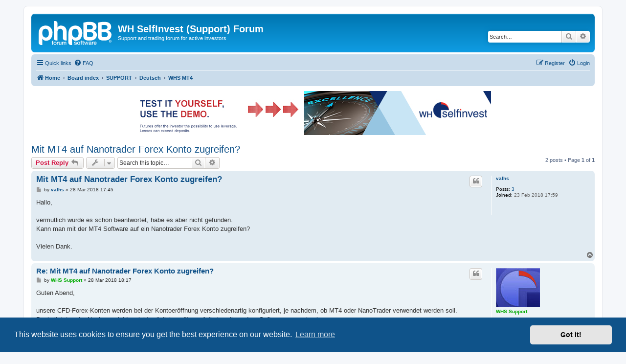

--- FILE ---
content_type: text/html; charset=UTF-8
request_url: https://forum.whselfinvest.com/whs-mt4-f42/mit-mt4-auf-nanotrader-forex-konto-zugreifen-t2859.html?sid=73d1af8a9dc3c9dc6066b61fcdbabc64
body_size: 7071
content:
<!DOCTYPE html>
<html dir="ltr" lang="en-gb">
<head>
<meta charset="utf-8" />
<meta http-equiv="X-UA-Compatible" content="IE=edge">
<meta name="viewport" content="width=device-width, initial-scale=1" />

<title>Mit MT4 auf Nanotrader Forex Konto zugreifen? - WH SelfInvest (Support) Forum</title>

	<link rel="alternate" type="application/atom+xml" title="Feed - WH SelfInvest (Support) Forum" href="/feed?sid=34bdc59b358cad90fbfcfe084ea6a1a6">		<link rel="alternate" type="application/atom+xml" title="Feed - All forums" href="/feed/forums?sid=34bdc59b358cad90fbfcfe084ea6a1a6">	<link rel="alternate" type="application/atom+xml" title="Feed - New Topics" href="/feed/topics?sid=34bdc59b358cad90fbfcfe084ea6a1a6">		<link rel="alternate" type="application/atom+xml" title="Feed - Forum - WHS MT4" href="/feed/forum/42?sid=34bdc59b358cad90fbfcfe084ea6a1a6">	<link rel="alternate" type="application/atom+xml" title="Feed - Topic - Mit MT4 auf Nanotrader Forex Konto zugreifen?" href="/feed/topic/2859?sid=34bdc59b358cad90fbfcfe084ea6a1a6">	
	<link rel="canonical" href="https://forum.whselfinvest.com/whs-mt4-f42/mit-mt4-auf-nanotrader-forex-konto-zugreifen-t2859.html">

<!--
	phpBB style name: prosilver
	Based on style:   prosilver (this is the default phpBB3 style)
	Original author:  Tom Beddard ( http://www.subBlue.com/ )
	Modified by:
-->

<link href="./../assets/css/font-awesome.min.css?assets_version=70" rel="stylesheet">
<link href="./../styles/prosilver/theme/stylesheet.css?assets_version=70" rel="stylesheet">
<link href="./../styles/prosilver/theme/en/stylesheet.css?assets_version=70" rel="stylesheet">



	<link href="./../assets/cookieconsent/cookieconsent.min.css?assets_version=70" rel="stylesheet">

<!--[if lte IE 9]>
	<link href="./../styles/prosilver/theme/tweaks.css?assets_version=70" rel="stylesheet">
<![endif]-->


<link href="./../ext/phpbb/collapsiblecategories/styles/all/theme/collapsiblecategories.css?assets_version=70" rel="stylesheet" media="screen">
<link href="./../ext/phpbb/ads/styles/all/theme/phpbbads.css?assets_version=70" rel="stylesheet" media="screen">




</head>
<body id="phpbb" class="nojs notouch section-viewtopic/whs-mt4-f42/mit-mt4-auf-nanotrader-forex-konto-zugreifen-t2859.html ltr ">


<div id="wrap" class="wrap">
	<a id="top" class="top-anchor" accesskey="t"></a>
	<div id="page-header">
		<div class="headerbar" role="banner">
					<div class="inner">

			<div id="site-description" class="site-description">
		<a id="logo" class="logo" href="https://www.whselfinvest.com" title="Home">
					<span class="site_logo"></span>
				</a>
				<h1>WH SelfInvest (Support) Forum</h1>
				<p>Support and trading forum for active investors</p>
				<p class="skiplink"><a href="#start_here">Skip to content</a></p>
			</div>

									<div id="search-box" class="search-box search-header" role="search">
				<form action="./../search.php?sid=34bdc59b358cad90fbfcfe084ea6a1a6" method="get" id="search">
				<fieldset>
					<input name="keywords" id="keywords" type="search" maxlength="128" title="Search for keywords" class="inputbox search tiny" size="20" value="" placeholder="Search…" />
					<button class="button button-search" type="submit" title="Search">
						<i class="icon fa-search fa-fw" aria-hidden="true"></i><span class="sr-only">Search</span>
					</button>
					<a href="./../search.php?sid=34bdc59b358cad90fbfcfe084ea6a1a6" class="button button-search-end" title="Advanced search">
						<i class="icon fa-cog fa-fw" aria-hidden="true"></i><span class="sr-only">Advanced search</span>
					</a>
					<input type="hidden" name="sid" value="34bdc59b358cad90fbfcfe084ea6a1a6" />

				</fieldset>
				</form>
			</div>
						
			</div>
					</div>
				<div class="navbar" role="navigation">
	<div class="inner">

	<ul id="nav-main" class="nav-main linklist" role="menubar">

		<li id="quick-links" class="quick-links dropdown-container responsive-menu" data-skip-responsive="true">
			<a href="#" class="dropdown-trigger">
				<i class="icon fa-bars fa-fw" aria-hidden="true"></i><span>Quick links</span>
			</a>
			<div class="dropdown">
				<div class="pointer"><div class="pointer-inner"></div></div>
				<ul class="dropdown-contents" role="menu">
					
											<li class="separator"></li>
																									<li>
								<a href="./../search.php?search_id=unanswered&amp;sid=34bdc59b358cad90fbfcfe084ea6a1a6" role="menuitem">
									<i class="icon fa-file-o fa-fw icon-gray" aria-hidden="true"></i><span>Unanswered topics</span>
								</a>
							</li>
							<li>
								<a href="./../search.php?search_id=active_topics&amp;sid=34bdc59b358cad90fbfcfe084ea6a1a6" role="menuitem">
									<i class="icon fa-file-o fa-fw icon-blue" aria-hidden="true"></i><span>Active topics</span>
								</a>
							</li>
							<li class="separator"></li>
							<li>
								<a href="./../search.php?sid=34bdc59b358cad90fbfcfe084ea6a1a6" role="menuitem">
									<i class="icon fa-search fa-fw" aria-hidden="true"></i><span>Search</span>
								</a>
							</li>
					
										<li class="separator"></li>

									</ul>
			</div>
		</li>

				<li data-skip-responsive="true">
			<a href="/help/faq?sid=34bdc59b358cad90fbfcfe084ea6a1a6" rel="help" title="Frequently Asked Questions" role="menuitem">
				<i class="icon fa-question-circle fa-fw" aria-hidden="true"></i><span>FAQ</span>
			</a>
		</li>
						
			<li class="rightside"  data-skip-responsive="true">
			<a href="./../ucp.php?mode=login&amp;redirect=viewtopic.php%2Fwhs-mt4-f42%2Fmit-mt4-auf-nanotrader-forex-konto-zugreifen-t2859.html%3Ff%3D42%26t%3D2859&amp;sid=34bdc59b358cad90fbfcfe084ea6a1a6" title="Login" accesskey="x" role="menuitem">
				<i class="icon fa-power-off fa-fw" aria-hidden="true"></i><span>Login</span>
			</a>
		</li>
					<li class="rightside" data-skip-responsive="true">
				<a href="./../ucp.php?mode=register&amp;sid=34bdc59b358cad90fbfcfe084ea6a1a6" role="menuitem">
					<i class="icon fa-pencil-square-o  fa-fw" aria-hidden="true"></i><span>Register</span>
				</a>
			</li>
						</ul>

	<ul id="nav-breadcrumbs" class="nav-breadcrumbs linklist navlinks" role="menubar">
				
		
		<li class="breadcrumbs" itemscope itemtype="https://schema.org/BreadcrumbList">

							<span class="crumb" itemtype="https://schema.org/ListItem" itemprop="itemListElement" itemscope><a itemprop="item" href="https://www.whselfinvest.com" data-navbar-reference="home"><i class="icon fa-home fa-fw" aria-hidden="true"></i><span itemprop="name">Home</span></a><meta itemprop="position" content="1" /></span>
			
							<span class="crumb" itemtype="https://schema.org/ListItem" itemprop="itemListElement" itemscope><a itemprop="item" href="./../index.php?sid=34bdc59b358cad90fbfcfe084ea6a1a6" accesskey="h" data-navbar-reference="index"><span itemprop="name">Board index</span></a><meta itemprop="position" content="2" /></span>

											
								<span class="crumb" itemtype="https://schema.org/ListItem" itemprop="itemListElement" itemscope data-forum-id="64"><a itemprop="item" href="./../viewforum.php?f=64&amp;sid=34bdc59b358cad90fbfcfe084ea6a1a6"><span itemprop="name">SUPPORT</span></a><meta itemprop="position" content="3" /></span>
															
								<span class="crumb" itemtype="https://schema.org/ListItem" itemprop="itemListElement" itemscope data-forum-id="3"><a itemprop="item" href="./../viewforum.php?f=3&amp;sid=34bdc59b358cad90fbfcfe084ea6a1a6"><span itemprop="name">Deutsch</span></a><meta itemprop="position" content="4" /></span>
															
								<span class="crumb" itemtype="https://schema.org/ListItem" itemprop="itemListElement" itemscope data-forum-id="42"><a itemprop="item" href="./../viewforum.php?f=42&amp;sid=34bdc59b358cad90fbfcfe084ea6a1a6"><span itemprop="name">WHS MT4</span></a><meta itemprop="position" content="5" /></span>
							
					</li>

		
					<li class="rightside responsive-search">
				<a href="./../search.php?sid=34bdc59b358cad90fbfcfe084ea6a1a6" title="View the advanced search options" role="menuitem">
					<i class="icon fa-search fa-fw" aria-hidden="true"></i><span class="sr-only">Search</span>
				</a>
			</li>
			</ul>

	</div>
</div>
	</div>

		<div class="phpbb-ads-center" style="margin: 10px 0;" data-phpbb-ads-id="3">
		<div style="overflow:hidden;">
<script>
 	var htmlLang = document.getElementsByTagName('html')[0].getAttribute('lang');
	if (['en-gb', 'fr', 'de','nl-nl'].indexOf(htmlLang) >= 0) {
		switch(htmlLang) {
			case 'fr':
  			document.write ('<scri' + 'pt language="JavaScript" src="https://www.whselfinvest.com/banner/whsbanner.php?zid=516&sid=126"><\/script>');
  			break;
			case 'de':
  			document.write ('<scri' + 'pt language="JavaScript" src="https://www.whselfinvest.com/banner/whsbanner.php?zid=517&sid=126"><\/script>');
  			break;
			case 'nl-nl':
  			document.write ('<scri' + 'pt language="JavaScript" src="https://www.whselfinvest.com/banner/whsbanner.php?zid=519&sid=126"><\/script>');
  			break;
			case 'en-gb':
  			document.write ('<scri' + 'pt language="JavaScript" src="https://www.whselfinvest.com/banner/whsbanner.php?zid=518&sid=126"><\/script>');
  			break;
		}
	}
</script>
</div>
	</div>

	<a id="start_here" class="anchor"></a>
	<div id="page-body" class="page-body" role="main">
		
			<script>
		var u_phpbb_ads_click = '\/adsclick\/0';
	</script>
	
<h2 class="topic-title"><a href="./../whs-mt4-f42/mit-mt4-auf-nanotrader-forex-konto-zugreifen-t2859.html?sid=34bdc59b358cad90fbfcfe084ea6a1a6">Mit MT4 auf Nanotrader Forex Konto zugreifen?</a></h2>
<!-- NOTE: remove the style="display: none" when you want to have the forum description on the topic body -->



<div class="action-bar bar-top">
	
			<a href="./../posting.php?mode=reply&amp;t=2859&amp;sid=34bdc59b358cad90fbfcfe084ea6a1a6" class="button" title="Post a reply">
							<span>Post Reply</span> <i class="icon fa-reply fa-fw" aria-hidden="true"></i>
					</a>
	
			<div class="dropdown-container dropdown-button-control topic-tools">
		<span title="Topic tools" class="button button-secondary dropdown-trigger dropdown-select">
			<i class="icon fa-wrench fa-fw" aria-hidden="true"></i>
			<span class="caret"><i class="icon fa-sort-down fa-fw" aria-hidden="true"></i></span>
		</span>
		<div class="dropdown">
			<div class="pointer"><div class="pointer-inner"></div></div>
			<ul class="dropdown-contents">
																												<li>
					<a href="./../viewtopic.php?t=2859&amp;sid=34bdc59b358cad90fbfcfe084ea6a1a6&amp;view=print" title="Print view" accesskey="p">
						<i class="icon fa-print fa-fw" aria-hidden="true"></i><span>Print view</span>
					</a>
				</li>
											</ul>
		</div>
	</div>
	
			<div class="search-box" role="search">
			<form method="get" id="topic-search" action="./../search.php?sid=34bdc59b358cad90fbfcfe084ea6a1a6">
			<fieldset>
				<input class="inputbox search tiny"  type="search" name="keywords" id="search_keywords" size="20" placeholder="Search this topic…" />
				<button class="button button-search" type="submit" title="Search">
					<i class="icon fa-search fa-fw" aria-hidden="true"></i><span class="sr-only">Search</span>
				</button>
				<a href="./../search.php?sid=34bdc59b358cad90fbfcfe084ea6a1a6" class="button button-search-end" title="Advanced search">
					<i class="icon fa-cog fa-fw" aria-hidden="true"></i><span class="sr-only">Advanced search</span>
				</a>
				<input type="hidden" name="t" value="2859" />
<input type="hidden" name="sf" value="msgonly" />
<input type="hidden" name="sid" value="34bdc59b358cad90fbfcfe084ea6a1a6" />

			</fieldset>
			</form>
		</div>
	
			<div class="pagination">
			2 posts
							&bull; Page <strong>1</strong> of <strong>1</strong>
					</div>
		</div>




			<div id="p8809" class="post has-profile bg2">
		<div class="inner">

		<dl class="postprofile" id="profile8809">
			<dt class="no-profile-rank no-avatar">
				<div class="avatar-container">
																			</div>
								<a href="./../memberlist.php?mode=viewprofile&amp;u=5437&amp;sid=34bdc59b358cad90fbfcfe084ea6a1a6" class="username">valhs</a>							</dt>

									
		<dd class="profile-posts"><strong>Posts:</strong> <a href="./../search.php?author_id=5437&amp;sr=posts&amp;sid=34bdc59b358cad90fbfcfe084ea6a1a6">3</a></dd>		<dd class="profile-joined"><strong>Joined:</strong> 23 Feb 2018 17:59</dd>		
		
						
						
		</dl>

		<div class="postbody">
						<div id="post_content8809">

					<h3 class="first">
						<a href="./../whs-mt4-f42/mit-mt4-auf-nanotrader-forex-konto-zugreifen-t2859.html?sid=34bdc59b358cad90fbfcfe084ea6a1a6#p8809">Mit MT4 auf Nanotrader Forex Konto zugreifen?</a>
		</h3>

													<ul class="post-buttons">
																																									<li>
							<a href="./../posting.php?mode=quote&amp;p=8809&amp;sid=34bdc59b358cad90fbfcfe084ea6a1a6" title="Reply with quote" class="button button-icon-only">
								<i class="icon fa-quote-left fa-fw" aria-hidden="true"></i><span class="sr-only">Quote</span>
							</a>
						</li>
														</ul>
							
						<p class="author">
									<a class="unread" href="./../whs-mt4-f42/mit-mt4-auf-nanotrader-forex-konto-zugreifen-t2859.html?sid=34bdc59b358cad90fbfcfe084ea6a1a6#p8809" title="Post">
						<i class="icon fa-file fa-fw icon-lightgray icon-md" aria-hidden="true"></i><span class="sr-only">Post</span>
					</a>
								<span class="responsive-hide">by <strong><a href="./../memberlist.php?mode=viewprofile&amp;u=5437&amp;sid=34bdc59b358cad90fbfcfe084ea6a1a6" class="username">valhs</a></strong> &raquo; </span><time datetime="2018-03-28T15:45:59+00:00">28 Mar 2018 17:45</time>
			</p>
			
			
			
			
			<div class="content">Hallo,<br>
<br>
vermutlich wurde es schon beantwortet, habe es aber nicht gefunden.<br>
Kann man mit der MT4 Software auf ein Nanotrader Forex Konto zugreifen?<br>
<br>
Vielen Dank.</div>

			
			
									
						
										
						</div>

		</div>

				<div class="back2top">
						<a href="#top" class="top" title="Top">
				<i class="icon fa-chevron-circle-up fa-fw icon-gray" aria-hidden="true"></i>
				<span class="sr-only">Top</span>
			</a>
					</div>
		
		</div>
	</div>

				
			<div id="p8811" class="post has-profile bg1">
		<div class="inner">

		<dl class="postprofile" id="profile8811">
			<dt class="no-profile-rank has-avatar">
				<div class="avatar-container">
																<a href="./../memberlist.php?mode=viewprofile&amp;u=397&amp;sid=34bdc59b358cad90fbfcfe084ea6a1a6" class="avatar"><img class="avatar" src="./../download/file.php?avatar=397_1600884753.jpg" width="90" height="80" alt="User avatar" /></a>														</div>
								<a href="./../memberlist.php?mode=viewprofile&amp;u=397&amp;sid=34bdc59b358cad90fbfcfe084ea6a1a6" style="color: #00AA00;" class="username-coloured">WHS Support</a>							</dt>

									
		<dd class="profile-posts"><strong>Posts:</strong> <a href="./../search.php?author_id=397&amp;sr=posts&amp;sid=34bdc59b358cad90fbfcfe084ea6a1a6">2443</a></dd>		<dd class="profile-joined"><strong>Joined:</strong> 14 Feb 2013 10:27</dd>		
		
						
						
		</dl>

		<div class="postbody">
						<div id="post_content8811">

					<h3 >
						<a href="./../whs-mt4-f42/mit-mt4-auf-nanotrader-forex-konto-zugreifen-t2859.html?sid=34bdc59b358cad90fbfcfe084ea6a1a6#p8811">Re: Mit MT4 auf Nanotrader Forex Konto zugreifen?</a>
		</h3>

													<ul class="post-buttons">
																																									<li>
							<a href="./../posting.php?mode=quote&amp;p=8811&amp;sid=34bdc59b358cad90fbfcfe084ea6a1a6" title="Reply with quote" class="button button-icon-only">
								<i class="icon fa-quote-left fa-fw" aria-hidden="true"></i><span class="sr-only">Quote</span>
							</a>
						</li>
														</ul>
							
						<p class="author">
									<a class="unread" href="./../whs-mt4-f42/mit-mt4-auf-nanotrader-forex-konto-zugreifen-t2859.html?sid=34bdc59b358cad90fbfcfe084ea6a1a6#p8811" title="Post">
						<i class="icon fa-file fa-fw icon-lightgray icon-md" aria-hidden="true"></i><span class="sr-only">Post</span>
					</a>
								<span class="responsive-hide">by <strong><a href="./../memberlist.php?mode=viewprofile&amp;u=397&amp;sid=34bdc59b358cad90fbfcfe084ea6a1a6" style="color: #00AA00;" class="username-coloured">WHS Support</a></strong> &raquo; </span><time datetime="2018-03-28T16:17:34+00:00">28 Mar 2018 18:17</time>
			</p>
			
			
			
			
			<div class="content">Guten Abend,<br>
<br>
unsere CFD-Forex-Konten werden bei der Kontoeröffnung verschiedenartig konfiguriert, je nachdem, ob MT4 oder NanoTrader verwendet werden soll.<br>
Deshalb ist es im Nachgang leider nicht möglich, später auf die jeweils andere Software zu wechseln.<br>
Sie könnten sehr gerne ein CFD-Forex-Konto eröffnen, um mit dem NanoTrader zu traden.<br>
Unsere Kontoeröffnung funktioniert sehr einfach. Dazu bitte einfach über unsere übliche Mailbox eine kurze Nachricht hinterlassen.<br>
Wir melden uns umgehend dazu.<br>
<br>
Mit freundlichen Grüßen, <br>
Iris Heinen für WH SelfInvest</div>

			
			
									
						
										
						</div>

		</div>

				<div class="back2top">
						<a href="#top" class="top" title="Top">
				<i class="icon fa-chevron-circle-up fa-fw icon-gray" aria-hidden="true"></i>
				<span class="sr-only">Top</span>
			</a>
					</div>
		
		</div>
	</div>

	
			

	<div class="action-bar bar-bottom">
	
			<a href="./../posting.php?mode=reply&amp;t=2859&amp;sid=34bdc59b358cad90fbfcfe084ea6a1a6" class="button" title="Post a reply">
							<span>Post Reply</span> <i class="icon fa-reply fa-fw" aria-hidden="true"></i>
					</a>
		
		<div class="dropdown-container dropdown-button-control topic-tools">
		<span title="Topic tools" class="button button-secondary dropdown-trigger dropdown-select">
			<i class="icon fa-wrench fa-fw" aria-hidden="true"></i>
			<span class="caret"><i class="icon fa-sort-down fa-fw" aria-hidden="true"></i></span>
		</span>
		<div class="dropdown">
			<div class="pointer"><div class="pointer-inner"></div></div>
			<ul class="dropdown-contents">
																												<li>
					<a href="./../viewtopic.php?t=2859&amp;sid=34bdc59b358cad90fbfcfe084ea6a1a6&amp;view=print" title="Print view" accesskey="p">
						<i class="icon fa-print fa-fw" aria-hidden="true"></i><span>Print view</span>
					</a>
				</li>
											</ul>
		</div>
	</div>

			<form method="post" action="./../viewtopic.php?t=2859&amp;sid=34bdc59b358cad90fbfcfe084ea6a1a6">
		<div class="dropdown-container dropdown-container-left dropdown-button-control sort-tools">
	<span title="Display and sorting options" class="button button-secondary dropdown-trigger dropdown-select">
		<i class="icon fa-sort-amount-asc fa-fw" aria-hidden="true"></i>
		<span class="caret"><i class="icon fa-sort-down fa-fw" aria-hidden="true"></i></span>
	</span>
	<div class="dropdown hidden">
		<div class="pointer"><div class="pointer-inner"></div></div>
		<div class="dropdown-contents">
			<fieldset class="display-options">
							<label>Display: <select name="st" id="st"><option value="0" selected="selected">All posts</option><option value="1">1 day</option><option value="7">7 days</option><option value="14">2 weeks</option><option value="30">1 month</option><option value="90">3 months</option><option value="180">6 months</option><option value="365">1 year</option></select></label>
								<label>Sort by: <select name="sk" id="sk"><option value="a">Author</option><option value="t" selected="selected">Post time</option><option value="s">Subject</option></select></label>
				<label>Direction: <select name="sd" id="sd"><option value="a" selected="selected">Ascending</option><option value="d">Descending</option></select></label>
								<hr class="dashed" />
				<input type="submit" class="button2" name="sort" value="Go" />
						</fieldset>
		</div>
	</div>
</div>
		</form>
	
	
	
			<div class="pagination">
			2 posts
							&bull; Page <strong>1</strong> of <strong>1</strong>
					</div>
	</div>


<div class="action-bar actions-jump">
		<p class="jumpbox-return">
		<a href="./../whs-mt4-f42/?sid=34bdc59b358cad90fbfcfe084ea6a1a6" class="left-box arrow-left" accesskey="r">
			<i class="icon fa-angle-left fa-fw icon-black" aria-hidden="true"></i><span>Return to “WHS MT4”</span>
		</a>
	</p>
	
		<div class="jumpbox dropdown-container dropdown-container-right dropdown-up dropdown-left dropdown-button-control" id="jumpbox">
			<span title="Jump to" class="button button-secondary dropdown-trigger dropdown-select">
				<span>Jump to</span>
				<span class="caret"><i class="icon fa-sort-down fa-fw" aria-hidden="true"></i></span>
			</span>
		<div class="dropdown">
			<div class="pointer"><div class="pointer-inner"></div></div>
			<ul class="dropdown-contents">
																				<li><a href="./../support-f64/?sid=34bdc59b358cad90fbfcfe084ea6a1a6" class="jumpbox-forum-link"> <span> SUPPORT</span></a></li>
																<li><a href="./../deutsch-f3/?sid=34bdc59b358cad90fbfcfe084ea6a1a6" class="jumpbox-sub-link"><span class="spacer"></span> <span>&#8627; &nbsp; Deutsch</span></a></li>
																<li><a href="./../cfd-f32/?sid=34bdc59b358cad90fbfcfe084ea6a1a6" class="jumpbox-sub-link"><span class="spacer"></span><span class="spacer"></span> <span>&#8627; &nbsp; CFD</span></a></li>
																<li><a href="./../forex-f33/?sid=34bdc59b358cad90fbfcfe084ea6a1a6" class="jumpbox-sub-link"><span class="spacer"></span><span class="spacer"></span> <span>&#8627; &nbsp; Forex</span></a></li>
																<li><a href="./../futures-f34/?sid=34bdc59b358cad90fbfcfe084ea6a1a6" class="jumpbox-sub-link"><span class="spacer"></span><span class="spacer"></span> <span>&#8627; &nbsp; Futures</span></a></li>
																<li><a href="./../whs-nanotrader-f36/?sid=34bdc59b358cad90fbfcfe084ea6a1a6" class="jumpbox-sub-link"><span class="spacer"></span><span class="spacer"></span> <span>&#8627; &nbsp; WHS NanoTrader</span></a></li>
																<li><a href="./../whs-mt4-f42/?sid=34bdc59b358cad90fbfcfe084ea6a1a6" class="jumpbox-sub-link"><span class="spacer"></span><span class="spacer"></span> <span>&#8627; &nbsp; WHS MT4</span></a></li>
																<li><a href="./../andere-themen-f41/?sid=34bdc59b358cad90fbfcfe084ea6a1a6" class="jumpbox-sub-link"><span class="spacer"></span><span class="spacer"></span> <span>&#8627; &nbsp; Andere Themen</span></a></li>
																<li><a href="./../english-f7/?sid=34bdc59b358cad90fbfcfe084ea6a1a6" class="jumpbox-sub-link"><span class="spacer"></span> <span>&#8627; &nbsp; English</span></a></li>
																<li><a href="./../cfd-f24/?sid=34bdc59b358cad90fbfcfe084ea6a1a6" class="jumpbox-sub-link"><span class="spacer"></span><span class="spacer"></span> <span>&#8627; &nbsp; CFD</span></a></li>
																<li><a href="./../forex-f25/?sid=34bdc59b358cad90fbfcfe084ea6a1a6" class="jumpbox-sub-link"><span class="spacer"></span><span class="spacer"></span> <span>&#8627; &nbsp; Forex</span></a></li>
																<li><a href="./../futures-f26/?sid=34bdc59b358cad90fbfcfe084ea6a1a6" class="jumpbox-sub-link"><span class="spacer"></span><span class="spacer"></span> <span>&#8627; &nbsp; Futures</span></a></li>
																<li><a href="./../whs-nanotrader-f28/?sid=34bdc59b358cad90fbfcfe084ea6a1a6" class="jumpbox-sub-link"><span class="spacer"></span><span class="spacer"></span> <span>&#8627; &nbsp; WHS NanoTrader</span></a></li>
																<li><a href="./../whs-futures-jtrader-f30/?sid=34bdc59b358cad90fbfcfe084ea6a1a6" class="jumpbox-sub-link"><span class="spacer"></span><span class="spacer"></span> <span>&#8627; &nbsp; WHS Futures - Jtrader</span></a></li>
																<li><a href="./../whs-metatrader-f31/?sid=34bdc59b358cad90fbfcfe084ea6a1a6" class="jumpbox-sub-link"><span class="spacer"></span><span class="spacer"></span> <span>&#8627; &nbsp; WHS Metatrader</span></a></li>
																<li><a href="./../other-topics-f40/?sid=34bdc59b358cad90fbfcfe084ea6a1a6" class="jumpbox-sub-link"><span class="spacer"></span><span class="spacer"></span> <span>&#8627; &nbsp; Other topics</span></a></li>
																<li><a href="./../francais-f6/?sid=34bdc59b358cad90fbfcfe084ea6a1a6" class="jumpbox-sub-link"><span class="spacer"></span> <span>&#8627; &nbsp; Français</span></a></li>
																<li><a href="./../cfd-f16/?sid=34bdc59b358cad90fbfcfe084ea6a1a6" class="jumpbox-sub-link"><span class="spacer"></span><span class="spacer"></span> <span>&#8627; &nbsp; CFD</span></a></li>
																<li><a href="./../forex-f17/?sid=34bdc59b358cad90fbfcfe084ea6a1a6" class="jumpbox-sub-link"><span class="spacer"></span><span class="spacer"></span> <span>&#8627; &nbsp; Forex</span></a></li>
																<li><a href="./../futures-f18/?sid=34bdc59b358cad90fbfcfe084ea6a1a6" class="jumpbox-sub-link"><span class="spacer"></span><span class="spacer"></span> <span>&#8627; &nbsp; Futures</span></a></li>
																<li><a href="./../whs-nanotrader-f20/?sid=34bdc59b358cad90fbfcfe084ea6a1a6" class="jumpbox-sub-link"><span class="spacer"></span><span class="spacer"></span> <span>&#8627; &nbsp; WHS NanoTrader</span></a></li>
																<li><a href="./../whs-futures-jtrader-f22/?sid=34bdc59b358cad90fbfcfe084ea6a1a6" class="jumpbox-sub-link"><span class="spacer"></span><span class="spacer"></span> <span>&#8627; &nbsp; WHS Futures - Jtrader</span></a></li>
																<li><a href="./../whs-metatrader-f23/?sid=34bdc59b358cad90fbfcfe084ea6a1a6" class="jumpbox-sub-link"><span class="spacer"></span><span class="spacer"></span> <span>&#8627; &nbsp; WHS Metatrader</span></a></li>
																<li><a href="./../whs-prorealtime-futures-f44/?sid=34bdc59b358cad90fbfcfe084ea6a1a6" class="jumpbox-sub-link"><span class="spacer"></span><span class="spacer"></span> <span>&#8627; &nbsp; WHS Prorealtime futures</span></a></li>
																<li><a href="./../autres-sujets-f39/?sid=34bdc59b358cad90fbfcfe084ea6a1a6" class="jumpbox-sub-link"><span class="spacer"></span><span class="spacer"></span> <span>&#8627; &nbsp; Autres sujets</span></a></li>
																<li><a href="./../italiano-f82/?sid=34bdc59b358cad90fbfcfe084ea6a1a6" class="jumpbox-sub-link"><span class="spacer"></span> <span>&#8627; &nbsp; Italiano</span></a></li>
																<li><a href="./../cfd-f83/?sid=34bdc59b358cad90fbfcfe084ea6a1a6" class="jumpbox-sub-link"><span class="spacer"></span><span class="spacer"></span> <span>&#8627; &nbsp; CFD</span></a></li>
																<li><a href="./../forex-f84/?sid=34bdc59b358cad90fbfcfe084ea6a1a6" class="jumpbox-sub-link"><span class="spacer"></span><span class="spacer"></span> <span>&#8627; &nbsp; Forex</span></a></li>
																<li><a href="./../futures-f85/?sid=34bdc59b358cad90fbfcfe084ea6a1a6" class="jumpbox-sub-link"><span class="spacer"></span><span class="spacer"></span> <span>&#8627; &nbsp; Futures</span></a></li>
																<li><a href="./../whs-nanotrader-f87/?sid=34bdc59b358cad90fbfcfe084ea6a1a6" class="jumpbox-sub-link"><span class="spacer"></span><span class="spacer"></span> <span>&#8627; &nbsp; WHS NanoTrader</span></a></li>
																<li><a href="./../whs-futures-jtrader-f88/?sid=34bdc59b358cad90fbfcfe084ea6a1a6" class="jumpbox-sub-link"><span class="spacer"></span><span class="spacer"></span> <span>&#8627; &nbsp; WHS Futures - Jtrader</span></a></li>
																<li><a href="./../whs-metatrader-f89/?sid=34bdc59b358cad90fbfcfe084ea6a1a6" class="jumpbox-sub-link"><span class="spacer"></span><span class="spacer"></span> <span>&#8627; &nbsp; WHS Metatrader</span></a></li>
																<li><a href="./../altri-temi-f91/?sid=34bdc59b358cad90fbfcfe084ea6a1a6" class="jumpbox-sub-link"><span class="spacer"></span><span class="spacer"></span> <span>&#8627; &nbsp; Altri temi</span></a></li>
																<li><a href="./../nederlands-f4/?sid=34bdc59b358cad90fbfcfe084ea6a1a6" class="jumpbox-sub-link"><span class="spacer"></span> <span>&#8627; &nbsp; Nederlands</span></a></li>
																<li><a href="./../cfd-f8/?sid=34bdc59b358cad90fbfcfe084ea6a1a6" class="jumpbox-sub-link"><span class="spacer"></span><span class="spacer"></span> <span>&#8627; &nbsp; CFD</span></a></li>
																<li><a href="./../forex-f9/?sid=34bdc59b358cad90fbfcfe084ea6a1a6" class="jumpbox-sub-link"><span class="spacer"></span><span class="spacer"></span> <span>&#8627; &nbsp; Forex</span></a></li>
																<li><a href="./../futures-f10/?sid=34bdc59b358cad90fbfcfe084ea6a1a6" class="jumpbox-sub-link"><span class="spacer"></span><span class="spacer"></span> <span>&#8627; &nbsp; Futures</span></a></li>
																<li><a href="./../whs-nanotrader-f12/?sid=34bdc59b358cad90fbfcfe084ea6a1a6" class="jumpbox-sub-link"><span class="spacer"></span><span class="spacer"></span> <span>&#8627; &nbsp; WHS NanoTrader</span></a></li>
																<li><a href="./../whs-futures-jtrader-f13/?sid=34bdc59b358cad90fbfcfe084ea6a1a6" class="jumpbox-sub-link"><span class="spacer"></span><span class="spacer"></span> <span>&#8627; &nbsp; WHS Futures (Jtrader)</span></a></li>
																<li><a href="./../metatrader-f14/?sid=34bdc59b358cad90fbfcfe084ea6a1a6" class="jumpbox-sub-link"><span class="spacer"></span><span class="spacer"></span> <span>&#8627; &nbsp; Metatrader</span></a></li>
																<li><a href="./../whs-prorealtime-futures-f45/?sid=34bdc59b358cad90fbfcfe084ea6a1a6" class="jumpbox-sub-link"><span class="spacer"></span><span class="spacer"></span> <span>&#8627; &nbsp; WHS Prorealtime futures</span></a></li>
																<li><a href="./../andere-onderwerpen-f38/?sid=34bdc59b358cad90fbfcfe084ea6a1a6" class="jumpbox-sub-link"><span class="spacer"></span><span class="spacer"></span> <span>&#8627; &nbsp; Andere onderwerpen</span></a></li>
																<li><a href="./../polski-f46/?sid=34bdc59b358cad90fbfcfe084ea6a1a6" class="jumpbox-sub-link"><span class="spacer"></span> <span>&#8627; &nbsp; Polski</span></a></li>
																<li><a href="./../cfd-f47/?sid=34bdc59b358cad90fbfcfe084ea6a1a6" class="jumpbox-sub-link"><span class="spacer"></span><span class="spacer"></span> <span>&#8627; &nbsp; CFD</span></a></li>
																<li><a href="./../forex-f48/?sid=34bdc59b358cad90fbfcfe084ea6a1a6" class="jumpbox-sub-link"><span class="spacer"></span><span class="spacer"></span> <span>&#8627; &nbsp; Forex</span></a></li>
																<li><a href="./../futures-f49/?sid=34bdc59b358cad90fbfcfe084ea6a1a6" class="jumpbox-sub-link"><span class="spacer"></span><span class="spacer"></span> <span>&#8627; &nbsp; Futures</span></a></li>
																<li><a href="./../whs-nanotrader-f110/?sid=34bdc59b358cad90fbfcfe084ea6a1a6" class="jumpbox-sub-link"><span class="spacer"></span><span class="spacer"></span> <span>&#8627; &nbsp; WHS NanoTrader</span></a></li>
																<li><a href="./../whs-futures-jtrader-f53/?sid=34bdc59b358cad90fbfcfe084ea6a1a6" class="jumpbox-sub-link"><span class="spacer"></span><span class="spacer"></span> <span>&#8627; &nbsp; WHS Futures - Jtrader</span></a></li>
																<li><a href="./../whs-metatrader-f54/?sid=34bdc59b358cad90fbfcfe084ea6a1a6" class="jumpbox-sub-link"><span class="spacer"></span><span class="spacer"></span> <span>&#8627; &nbsp; WHS metatrader</span></a></li>
																<li><a href="./../whs-prorealtime-futures-f55/?sid=34bdc59b358cad90fbfcfe084ea6a1a6" class="jumpbox-sub-link"><span class="spacer"></span><span class="spacer"></span> <span>&#8627; &nbsp; WHS ProRealTime Futures</span></a></li>
																<li><a href="./../inne-tematy-f56/?sid=34bdc59b358cad90fbfcfe084ea6a1a6" class="jumpbox-sub-link"><span class="spacer"></span><span class="spacer"></span> <span>&#8627; &nbsp; Inne tematy</span></a></li>
																<li><a href="./../whs-nanotrader-express-programming-f29/?sid=34bdc59b358cad90fbfcfe084ea6a1a6" class="jumpbox-forum-link"> <span> WHS NANOTRADER - EXPRESS PROGRAMMING</span></a></li>
																<li><a href="./../express-codes-tools-f108/?sid=34bdc59b358cad90fbfcfe084ea6a1a6" class="jumpbox-sub-link"><span class="spacer"></span> <span>&#8627; &nbsp; Express codes &amp; tools</span></a></li>
																<li><a href="./../group-trading-f100/?sid=34bdc59b358cad90fbfcfe084ea6a1a6" class="jumpbox-forum-link"> <span> GROUP TRADING</span></a></li>
																<li><a href="./../deutsch-f101/?sid=34bdc59b358cad90fbfcfe084ea6a1a6" class="jumpbox-sub-link"><span class="spacer"></span> <span>&#8627; &nbsp; Deutsch</span></a></li>
																<li><a href="./../english-f102/?sid=34bdc59b358cad90fbfcfe084ea6a1a6" class="jumpbox-sub-link"><span class="spacer"></span> <span>&#8627; &nbsp; English</span></a></li>
																<li><a href="./../francais-f103/?sid=34bdc59b358cad90fbfcfe084ea6a1a6" class="jumpbox-sub-link"><span class="spacer"></span> <span>&#8627; &nbsp; Français</span></a></li>
																<li><a href="./../italiano-f104/?sid=34bdc59b358cad90fbfcfe084ea6a1a6" class="jumpbox-sub-link"><span class="spacer"></span> <span>&#8627; &nbsp; Italiano</span></a></li>
																<li><a href="./../nederlands-f105/?sid=34bdc59b358cad90fbfcfe084ea6a1a6" class="jumpbox-sub-link"><span class="spacer"></span> <span>&#8627; &nbsp; Nederlands</span></a></li>
																<li><a href="./../polski-f106/?sid=34bdc59b358cad90fbfcfe084ea6a1a6" class="jumpbox-sub-link"><span class="spacer"></span> <span>&#8627; &nbsp; Polski</span></a></li>
																<li><a href="./../trading-groups-f107/?sid=34bdc59b358cad90fbfcfe084ea6a1a6" class="jumpbox-sub-link"><span class="spacer"></span> <span>&#8627; &nbsp; Trading groups</span></a></li>
																<li><a href="./../trading-webinars-videos-articles-f57/?sid=34bdc59b358cad90fbfcfe084ea6a1a6" class="jumpbox-forum-link"> <span> TRADING WEBINARS, VIDEOS &amp; ARTICLES</span></a></li>
																<li><a href="./../deutsch-f58/?sid=34bdc59b358cad90fbfcfe084ea6a1a6" class="jumpbox-sub-link"><span class="spacer"></span> <span>&#8627; &nbsp; Deutsch</span></a></li>
																<li><a href="./../francais-f59/?sid=34bdc59b358cad90fbfcfe084ea6a1a6" class="jumpbox-sub-link"><span class="spacer"></span> <span>&#8627; &nbsp; Français</span></a></li>
																<li><a href="./../italiano-f60/?sid=34bdc59b358cad90fbfcfe084ea6a1a6" class="jumpbox-sub-link"><span class="spacer"></span> <span>&#8627; &nbsp; Italiano</span></a></li>
																<li><a href="./../nederlands-f62/?sid=34bdc59b358cad90fbfcfe084ea6a1a6" class="jumpbox-sub-link"><span class="spacer"></span> <span>&#8627; &nbsp; Nederlands</span></a></li>
																<li><a href="./../polski-f61/?sid=34bdc59b358cad90fbfcfe084ea6a1a6" class="jumpbox-sub-link"><span class="spacer"></span> <span>&#8627; &nbsp; Polski</span></a></li>
																<li><a href="./../trading-signals-strategies-f68/?sid=34bdc59b358cad90fbfcfe084ea6a1a6" class="jumpbox-forum-link"> <span> TRADING SIGNALS &amp; STRATEGIES</span></a></li>
																<li><a href="./../deutsch-f69/?sid=34bdc59b358cad90fbfcfe084ea6a1a6" class="jumpbox-sub-link"><span class="spacer"></span> <span>&#8627; &nbsp; Deutsch</span></a></li>
																<li><a href="./../english-f70/?sid=34bdc59b358cad90fbfcfe084ea6a1a6" class="jumpbox-sub-link"><span class="spacer"></span> <span>&#8627; &nbsp; English</span></a></li>
																<li><a href="./../francais-f71/?sid=34bdc59b358cad90fbfcfe084ea6a1a6" class="jumpbox-sub-link"><span class="spacer"></span> <span>&#8627; &nbsp; Français</span></a></li>
																<li><a href="./../italiano-f72/?sid=34bdc59b358cad90fbfcfe084ea6a1a6" class="jumpbox-sub-link"><span class="spacer"></span> <span>&#8627; &nbsp; Italiano</span></a></li>
																<li><a href="./../nederlands-f73/?sid=34bdc59b358cad90fbfcfe084ea6a1a6" class="jumpbox-sub-link"><span class="spacer"></span> <span>&#8627; &nbsp; Nederlands</span></a></li>
																<li><a href="./../polski-f74/?sid=34bdc59b358cad90fbfcfe084ea6a1a6" class="jumpbox-sub-link"><span class="spacer"></span> <span>&#8627; &nbsp; Polski</span></a></li>
																<li><a href="./../trading-articles-analyses-ideas-f75/?sid=34bdc59b358cad90fbfcfe084ea6a1a6" class="jumpbox-forum-link"> <span> TRADING ARTICLES, ANALYSES &amp; IDEAS</span></a></li>
																<li><a href="./../deutsch-f76/?sid=34bdc59b358cad90fbfcfe084ea6a1a6" class="jumpbox-sub-link"><span class="spacer"></span> <span>&#8627; &nbsp; Deutsch</span></a></li>
																<li><a href="./../francais-f78/?sid=34bdc59b358cad90fbfcfe084ea6a1a6" class="jumpbox-sub-link"><span class="spacer"></span> <span>&#8627; &nbsp; Français</span></a></li>
																<li><a href="./../nederlands-f98/?sid=34bdc59b358cad90fbfcfe084ea6a1a6" class="jumpbox-sub-link"><span class="spacer"></span> <span>&#8627; &nbsp; Nederlands</span></a></li>
																<li><a href="./../all-languages-f99/?sid=34bdc59b358cad90fbfcfe084ea6a1a6" class="jumpbox-sub-link"><span class="spacer"></span> <span>&#8627; &nbsp; All languages</span></a></li>
											</ul>
		</div>
	</div>

	</div>




			</div>

	<div class="phpbb-ads-center" style="margin: 10px 0; clear: both;" data-phpbb-ads-id="1">
		<center><table border="0" class="table1">
<tr>
<td><script language="JavaScript" src="https://www.whselfinvest.com/banner/whsbanner.php?zid=512&sid=126"></script></td>
<td><script language="JavaScript" src="https://www.whselfinvest.com/banner/whsbanner.php?zid=513&sid=126"></script></td>
<td><script language="JavaScript" src="https://www.whselfinvest.com/banner/whsbanner.php?zid=511&sid=126"></script></td>
<td><script language="JavaScript" src="https://www.whselfinvest.com/banner/whsbanner.php?zid=514&sid=126"></script></td>
</tr>
</table>
</center>
	</div>

<div id="page-footer" class="page-footer" role="contentinfo">
	<div class="navbar" role="navigation">
	<div class="inner">

	<ul id="nav-footer" class="nav-footer linklist" role="menubar">
		<li class="breadcrumbs">
							<span class="crumb"><a href="https://www.whselfinvest.com" data-navbar-reference="home"><i class="icon fa-home fa-fw" aria-hidden="true"></i><span>Home</span></a></span>									<span class="crumb"><a href="./../index.php?sid=34bdc59b358cad90fbfcfe084ea6a1a6" data-navbar-reference="index"><span>Board index</span></a></span>					</li>
		
				<li class="rightside">All times are <span title="Europe/Luxembourg">UTC+01:00</span></li>
							<li class="rightside">
				<a href="/user/delete_cookies?sid=34bdc59b358cad90fbfcfe084ea6a1a6" data-ajax="true" data-refresh="true" role="menuitem">
					<i class="icon fa-trash fa-fw" aria-hidden="true"></i><span>Delete cookies</span>
				</a>
			</li>
														</ul>

	</div>
</div>

	<div class="copyright">
				<p class="footer-row">
			<span class="footer-copyright">Powered by <a href="https://www.phpbb.com/">phpBB</a>&reg; Forum Software &copy; phpBB Limited</span>
		</p>
						<p class="footer-row" role="menu">
			<a class="footer-link" href="./../ucp.php?mode=privacy&amp;sid=34bdc59b358cad90fbfcfe084ea6a1a6" title="Privacy" role="menuitem">
				<span class="footer-link-text">Privacy</span>
			</a>
			|
			<a class="footer-link" href="./../ucp.php?mode=terms&amp;sid=34bdc59b358cad90fbfcfe084ea6a1a6" title="Terms" role="menuitem">
				<span class="footer-link-text">Terms</span>
			</a>
		</p>
					</div>

	<div id="darkenwrapper" class="darkenwrapper" data-ajax-error-title="AJAX error" data-ajax-error-text="Something went wrong when processing your request." data-ajax-error-text-abort="User aborted request." data-ajax-error-text-timeout="Your request timed out; please try again." data-ajax-error-text-parsererror="Something went wrong with the request and the server returned an invalid reply.">
		<div id="darken" class="darken">&nbsp;</div>
	</div>

	<div id="phpbb_alert" class="phpbb_alert" data-l-err="Error" data-l-timeout-processing-req="Request timed out.">
		<a href="#" class="alert_close">
			<i class="icon fa-times-circle fa-fw" aria-hidden="true"></i>
		</a>
		<h3 class="alert_title">&nbsp;</h3><p class="alert_text"></p>
	</div>
	<div id="phpbb_confirm" class="phpbb_alert">
		<a href="#" class="alert_close">
			<i class="icon fa-times-circle fa-fw" aria-hidden="true"></i>
		</a>
		<div class="alert_text"></div>
	</div>
</div>

</div>

<div>
	<a id="bottom" class="anchor" accesskey="z"></a>
	</div>

<script src="./../assets/javascript/jquery-3.7.1.min.js?assets_version=70"></script>
<script src="./../assets/javascript/core.js?assets_version=70"></script>

	<script src="./../assets/cookieconsent/cookieconsent.min.js?assets_version=70"></script>
	<script>
		if (typeof window.cookieconsent === "object") {
			window.addEventListener("load", function(){
				window.cookieconsent.initialise({
					"palette": {
						"popup": {
							"background": "#0F538A"
						},
						"button": {
							"background": "#E5E5E5"
						}
					},
					"theme": "classic",
					"content": {
						"message": "This\u0020website\u0020uses\u0020cookies\u0020to\u0020ensure\u0020you\u0020get\u0020the\u0020best\u0020experience\u0020on\u0020our\u0020website.",
						"dismiss": "Got\u0020it\u0021",
						"link": "Learn\u0020more",
						"href": "./../ucp.php?mode=privacy&amp;sid=34bdc59b358cad90fbfcfe084ea6a1a6"
					}
				});
			});
		}
	</script>


	<script>
		(function($) {
			'use strict';

			$(window).on('load', function() {
				$.get('\/adsview\/1\u002D3');
			});
		})(jQuery);
	</script>


<script src="./../ext/phpbb/collapsiblecategories/styles/all/template/js/collapsiblecategories.js?assets_version=70"></script>
<script src="./../ext/phpbb/ads/styles/all/template/js/clicks.js?assets_version=70"></script>
<script src="./../styles/prosilver/template/forum_fn.js?assets_version=70"></script>
<script src="./../styles/prosilver/template/ajax.js?assets_version=70"></script>






</body>
</html>


--- FILE ---
content_type: text/html; charset=UTF-8
request_url: https://www.whselfinvest.com/banner/whsbanner.php?zid=512&sid=126
body_size: 871
content:
if (ImageWHSArray512_17691806706917_577 == undefined){
var ImageWHSArray512_17691806706917_577 = new Array();
var sizeXWHSArray512_17691806706917_577 = new Array();
var sizeYWHSArray512_17691806706917_577 = new Array();
var typeWHSArray512_17691806706917_577 = new Array();
var LinkWHSArray512_17691806706917_577 = new Array();
var TargetWHSArray512_17691806706917_577 = new Array();
var clickTagWHSArray512_17691806706917_577 = new Array();
}
if (ImageWHSArray512_17691806706917_577[0] == undefined){
ImageWHSArray512_17691806706917_577[0]='https://www.whselfinvest.com/banner/repository/1049.JPG';
LinkWHSArray512_17691806706917_577[0]='https://www.whselfinvest.de/de-de/index.php?whref=whsforumDE';
sizeXWHSArray512_17691806706917_577[0]='120';
sizeYWHSArray512_17691806706917_577[0]='60';
typeWHSArray512_17691806706917_577[0]='JPG';
TargetWHSArray512_17691806706917_577[0]='_blank';
}
var RandomVal=Math.floor(Math.random()*1);
//while (ImageWHSArray512_17691806706917_577[RandomVal] == '')
//{
//	RandomVal=Math.floor(Math.random()*1);
//}
if (typeWHSArray512_17691806706917_577[RandomVal]!='SWF')
{
  document.write("<a href='" + LinkWHSArray512_17691806706917_577[RandomVal] + "' target='" + TargetWHSArray512_17691806706917_577[RandomVal] + "'>");
  document.write("<img src='" + ImageWHSArray512_17691806706917_577[RandomVal] + "' border='0' class='whs-banner-img-responsive' style='max-width: 100%; height: auto;'></a>");
  //ImageWHSArray512_17691806706917_577[RandomVal]='';
}
else
{
  document.write("<object classid='clsid:D27CDB6E-AE6D-11cf-96B8-444553540000' codebase='https://download.macromedia.com/pub/shockwave/cabs/flash/swflash.cab#version=6,0,29,0' width='"+sizeXWHSArray512_17691806706917_577[RandomVal]+"' height='"+sizeYWHSArray512_17691806706917_577[RandomVal]+"'>")
  document.write("<param name='movie' value='" + ImageWHSArray512_17691806706917_577[RandomVal]+ "?"  + clickTagWHSArray512_17691806706917_577[RandomVal] + "'>")
  document.write("<param name='quality' value='high'>")
  document.write("<param name='wmode' value='transparent'>")
  document.write("<embed src='" + ImageWHSArray512_17691806706917_577[RandomVal]+ "?"  + clickTagWHSArray512_17691806706917_577[RandomVal] + "' width='"+sizeXWHSArray512_17691806706917_577[RandomVal]+"' height='"+sizeYWHSArray512_17691806706917_577[RandomVal]+"' quality='high' wmode='transparent' pluginspage='https://www.macromedia.com/go/getflashplayer' type='application/x-shockwave-flash'></embed>")
  document.write("</object>")
}


--- FILE ---
content_type: text/html; charset=UTF-8
request_url: https://www.whselfinvest.com/banner/whsbanner.php?zid=513&sid=126
body_size: 871
content:
if (ImageWHSArray513_17691806706929_496 == undefined){
var ImageWHSArray513_17691806706929_496 = new Array();
var sizeXWHSArray513_17691806706929_496 = new Array();
var sizeYWHSArray513_17691806706929_496 = new Array();
var typeWHSArray513_17691806706929_496 = new Array();
var LinkWHSArray513_17691806706929_496 = new Array();
var TargetWHSArray513_17691806706929_496 = new Array();
var clickTagWHSArray513_17691806706929_496 = new Array();
}
if (ImageWHSArray513_17691806706929_496[0] == undefined){
ImageWHSArray513_17691806706929_496[0]='https://www.whselfinvest.com/banner/repository/1050.JPG';
LinkWHSArray513_17691806706929_496[0]='https://www.whselfinvest.com/en-lu/index.php?whref=whsforumEN';
sizeXWHSArray513_17691806706929_496[0]='120';
sizeYWHSArray513_17691806706929_496[0]='60';
typeWHSArray513_17691806706929_496[0]='JPG';
TargetWHSArray513_17691806706929_496[0]='_blank';
}
var RandomVal=Math.floor(Math.random()*1);
//while (ImageWHSArray513_17691806706929_496[RandomVal] == '')
//{
//	RandomVal=Math.floor(Math.random()*1);
//}
if (typeWHSArray513_17691806706929_496[RandomVal]!='SWF')
{
  document.write("<a href='" + LinkWHSArray513_17691806706929_496[RandomVal] + "' target='" + TargetWHSArray513_17691806706929_496[RandomVal] + "'>");
  document.write("<img src='" + ImageWHSArray513_17691806706929_496[RandomVal] + "' border='0' class='whs-banner-img-responsive' style='max-width: 100%; height: auto;'></a>");
  //ImageWHSArray513_17691806706929_496[RandomVal]='';
}
else
{
  document.write("<object classid='clsid:D27CDB6E-AE6D-11cf-96B8-444553540000' codebase='https://download.macromedia.com/pub/shockwave/cabs/flash/swflash.cab#version=6,0,29,0' width='"+sizeXWHSArray513_17691806706929_496[RandomVal]+"' height='"+sizeYWHSArray513_17691806706929_496[RandomVal]+"'>")
  document.write("<param name='movie' value='" + ImageWHSArray513_17691806706929_496[RandomVal]+ "?"  + clickTagWHSArray513_17691806706929_496[RandomVal] + "'>")
  document.write("<param name='quality' value='high'>")
  document.write("<param name='wmode' value='transparent'>")
  document.write("<embed src='" + ImageWHSArray513_17691806706929_496[RandomVal]+ "?"  + clickTagWHSArray513_17691806706929_496[RandomVal] + "' width='"+sizeXWHSArray513_17691806706929_496[RandomVal]+"' height='"+sizeYWHSArray513_17691806706929_496[RandomVal]+"' quality='high' wmode='transparent' pluginspage='https://www.macromedia.com/go/getflashplayer' type='application/x-shockwave-flash'></embed>")
  document.write("</object>")
}


--- FILE ---
content_type: text/html; charset=UTF-8
request_url: https://www.whselfinvest.com/banner/whsbanner.php?zid=511&sid=126
body_size: 872
content:
if (ImageWHSArray511_17691806706983_597 == undefined){
var ImageWHSArray511_17691806706983_597 = new Array();
var sizeXWHSArray511_17691806706983_597 = new Array();
var sizeYWHSArray511_17691806706983_597 = new Array();
var typeWHSArray511_17691806706983_597 = new Array();
var LinkWHSArray511_17691806706983_597 = new Array();
var TargetWHSArray511_17691806706983_597 = new Array();
var clickTagWHSArray511_17691806706983_597 = new Array();
}
if (ImageWHSArray511_17691806706983_597[0] == undefined){
ImageWHSArray511_17691806706983_597[0]='https://www.whselfinvest.com/banner/repository/1051.JPG';
LinkWHSArray511_17691806706983_597[0]='https://www.whselfinvest.com/fr-fr/index.php?whref=whsforumFR';
sizeXWHSArray511_17691806706983_597[0]='120';
sizeYWHSArray511_17691806706983_597[0]='60';
typeWHSArray511_17691806706983_597[0]='JPG';
TargetWHSArray511_17691806706983_597[0]='_blank';
}
var RandomVal=Math.floor(Math.random()*1);
//while (ImageWHSArray511_17691806706983_597[RandomVal] == '')
//{
//	RandomVal=Math.floor(Math.random()*1);
//}
if (typeWHSArray511_17691806706983_597[RandomVal]!='SWF')
{
  document.write("<a href='" + LinkWHSArray511_17691806706983_597[RandomVal] + "' target='" + TargetWHSArray511_17691806706983_597[RandomVal] + "'>");
  document.write("<img src='" + ImageWHSArray511_17691806706983_597[RandomVal] + "' border='0' class='whs-banner-img-responsive' style='max-width: 100%; height: auto;'></a>");
  //ImageWHSArray511_17691806706983_597[RandomVal]='';
}
else
{
  document.write("<object classid='clsid:D27CDB6E-AE6D-11cf-96B8-444553540000' codebase='https://download.macromedia.com/pub/shockwave/cabs/flash/swflash.cab#version=6,0,29,0' width='"+sizeXWHSArray511_17691806706983_597[RandomVal]+"' height='"+sizeYWHSArray511_17691806706983_597[RandomVal]+"'>")
  document.write("<param name='movie' value='" + ImageWHSArray511_17691806706983_597[RandomVal]+ "?"  + clickTagWHSArray511_17691806706983_597[RandomVal] + "'>")
  document.write("<param name='quality' value='high'>")
  document.write("<param name='wmode' value='transparent'>")
  document.write("<embed src='" + ImageWHSArray511_17691806706983_597[RandomVal]+ "?"  + clickTagWHSArray511_17691806706983_597[RandomVal] + "' width='"+sizeXWHSArray511_17691806706983_597[RandomVal]+"' height='"+sizeYWHSArray511_17691806706983_597[RandomVal]+"' quality='high' wmode='transparent' pluginspage='https://www.macromedia.com/go/getflashplayer' type='application/x-shockwave-flash'></embed>")
  document.write("</object>")
}


--- FILE ---
content_type: text/html; charset=UTF-8
request_url: https://www.whselfinvest.com/banner/whsbanner.php?zid=514&sid=126
body_size: 871
content:
if (ImageWHSArray514_17691806706928_395 == undefined){
var ImageWHSArray514_17691806706928_395 = new Array();
var sizeXWHSArray514_17691806706928_395 = new Array();
var sizeYWHSArray514_17691806706928_395 = new Array();
var typeWHSArray514_17691806706928_395 = new Array();
var LinkWHSArray514_17691806706928_395 = new Array();
var TargetWHSArray514_17691806706928_395 = new Array();
var clickTagWHSArray514_17691806706928_395 = new Array();
}
if (ImageWHSArray514_17691806706928_395[0] == undefined){
ImageWHSArray514_17691806706928_395[0]='https://www.whselfinvest.com/banner/repository/1052.JPG';
LinkWHSArray514_17691806706928_395[0]='https://www.whselfinvest.com/nl-lu/index.php?whref=whsforumBE';
sizeXWHSArray514_17691806706928_395[0]='120';
sizeYWHSArray514_17691806706928_395[0]='60';
typeWHSArray514_17691806706928_395[0]='JPG';
TargetWHSArray514_17691806706928_395[0]='_blank';
}
var RandomVal=Math.floor(Math.random()*1);
//while (ImageWHSArray514_17691806706928_395[RandomVal] == '')
//{
//	RandomVal=Math.floor(Math.random()*1);
//}
if (typeWHSArray514_17691806706928_395[RandomVal]!='SWF')
{
  document.write("<a href='" + LinkWHSArray514_17691806706928_395[RandomVal] + "' target='" + TargetWHSArray514_17691806706928_395[RandomVal] + "'>");
  document.write("<img src='" + ImageWHSArray514_17691806706928_395[RandomVal] + "' border='0' class='whs-banner-img-responsive' style='max-width: 100%; height: auto;'></a>");
  //ImageWHSArray514_17691806706928_395[RandomVal]='';
}
else
{
  document.write("<object classid='clsid:D27CDB6E-AE6D-11cf-96B8-444553540000' codebase='https://download.macromedia.com/pub/shockwave/cabs/flash/swflash.cab#version=6,0,29,0' width='"+sizeXWHSArray514_17691806706928_395[RandomVal]+"' height='"+sizeYWHSArray514_17691806706928_395[RandomVal]+"'>")
  document.write("<param name='movie' value='" + ImageWHSArray514_17691806706928_395[RandomVal]+ "?"  + clickTagWHSArray514_17691806706928_395[RandomVal] + "'>")
  document.write("<param name='quality' value='high'>")
  document.write("<param name='wmode' value='transparent'>")
  document.write("<embed src='" + ImageWHSArray514_17691806706928_395[RandomVal]+ "?"  + clickTagWHSArray514_17691806706928_395[RandomVal] + "' width='"+sizeXWHSArray514_17691806706928_395[RandomVal]+"' height='"+sizeYWHSArray514_17691806706928_395[RandomVal]+"' quality='high' wmode='transparent' pluginspage='https://www.macromedia.com/go/getflashplayer' type='application/x-shockwave-flash'></embed>")
  document.write("</object>")
}


--- FILE ---
content_type: text/html; charset=UTF-8
request_url: https://www.whselfinvest.com/banner/whsbanner.php?zid=518&sid=126
body_size: 801
content:
if (ImageWHSArray518_17691806709215_507 == undefined){
var ImageWHSArray518_17691806709215_507 = new Array();
var sizeXWHSArray518_17691806709215_507 = new Array();
var sizeYWHSArray518_17691806709215_507 = new Array();
var typeWHSArray518_17691806709215_507 = new Array();
var LinkWHSArray518_17691806709215_507 = new Array();
var TargetWHSArray518_17691806709215_507 = new Array();
var clickTagWHSArray518_17691806709215_507 = new Array();
}
if (ImageWHSArray518_17691806709215_507[0] == undefined){
ImageWHSArray518_17691806709215_507[0]='https://www.whselfinvest.com/banner/repository/1672.JPG';
LinkWHSArray518_17691806709215_507[0]='https://www.whselfinvest.com/en-lu/trading-platform/best-broker/cfd-forex-futures-stocks/nanotrader-full-free-demo?whref=whsforumEN';
sizeXWHSArray518_17691806709215_507[0]='728';
sizeYWHSArray518_17691806709215_507[0]='90';
typeWHSArray518_17691806709215_507[0]='JPG';
TargetWHSArray518_17691806709215_507[0]='_blank';
}
var RandomVal=Math.floor(Math.random()*1);
//while (ImageWHSArray518_17691806709215_507[RandomVal] == '')
//{
//	RandomVal=Math.floor(Math.random()*1);
//}
if (typeWHSArray518_17691806709215_507[RandomVal]!='SWF')
{
  document.write("<a href='" + LinkWHSArray518_17691806709215_507[RandomVal] + "' target='" + TargetWHSArray518_17691806709215_507[RandomVal] + "'>");
  document.write("<img src='" + ImageWHSArray518_17691806709215_507[RandomVal] + "' border='0' class='whs-banner-img-responsive' style='max-width: 100%; height: auto;'></a>");
  //ImageWHSArray518_17691806709215_507[RandomVal]='';
}
else
{
  document.write("<object classid='clsid:D27CDB6E-AE6D-11cf-96B8-444553540000' codebase='https://download.macromedia.com/pub/shockwave/cabs/flash/swflash.cab#version=6,0,29,0' width='"+sizeXWHSArray518_17691806709215_507[RandomVal]+"' height='"+sizeYWHSArray518_17691806709215_507[RandomVal]+"'>")
  document.write("<param name='movie' value='" + ImageWHSArray518_17691806709215_507[RandomVal]+ "?"  + clickTagWHSArray518_17691806709215_507[RandomVal] + "'>")
  document.write("<param name='quality' value='high'>")
  document.write("<param name='wmode' value='transparent'>")
  document.write("<embed src='" + ImageWHSArray518_17691806709215_507[RandomVal]+ "?"  + clickTagWHSArray518_17691806709215_507[RandomVal] + "' width='"+sizeXWHSArray518_17691806709215_507[RandomVal]+"' height='"+sizeYWHSArray518_17691806709215_507[RandomVal]+"' quality='high' wmode='transparent' pluginspage='https://www.macromedia.com/go/getflashplayer' type='application/x-shockwave-flash'></embed>")
  document.write("</object>")
}
